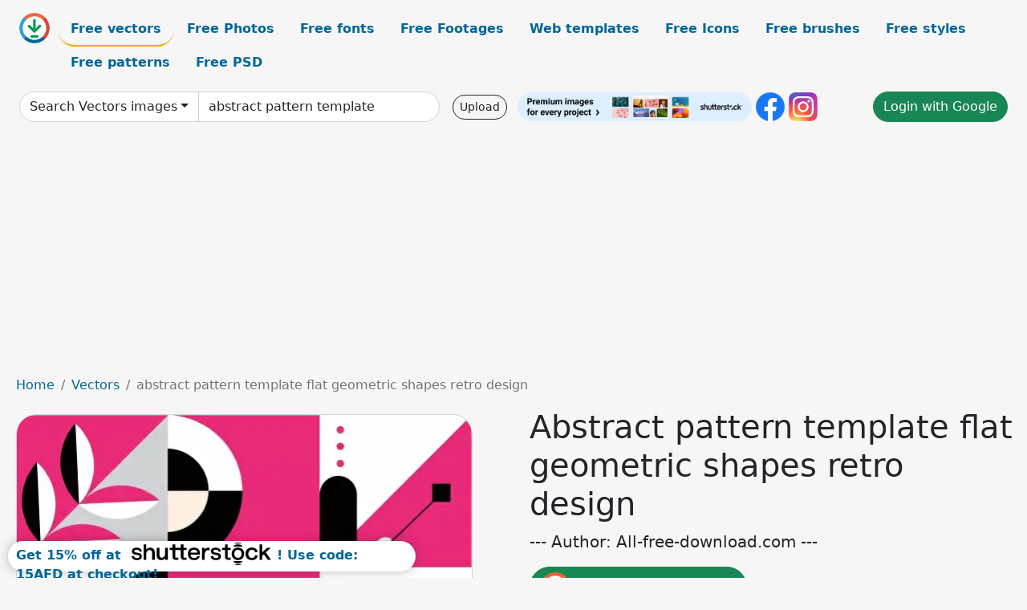

--- FILE ---
content_type: text/html; charset=UTF-8
request_url: https://all-free-download.com/free-vector/download/abstract_pattern_template_flat_geometric_shapes_retro_design_6852373.html
body_size: 11025
content:
<!doctype html>
<html lang="en">
  <head>
    <meta charset="utf-8">
    <meta name="viewport" content="width=device-width, initial-scale=1">
    <meta name="author" content="AFD">
    <meta name="generator" content="AFD">
    <meta name="robots" content="index, follow">    <title>Abstract pattern template flat geometric shapes retro design Vectors images graphic art designs in editable .ai .eps .svg .cdr format free and easy download unlimit id:6852373</title>
    <meta name="description" content="Vectors images graphic art designs abstract pattern template flat geometric shapes retro design in editable .ai .eps .svg .cdr format ✓ Premium quality ✓ Free for commercial use ✓ Free and easy download ✓ unlimit  id:6852373" >
    <meta name="google-site-verification" content="h8aKWdWajcitX904DxqOxb4-wcNRYncVmMmcjRRXVkE" />
    <meta name="domain" content="all-free-download.com" >

    <!-- Bootstrap core CSS -->
    <link href="https://cdn.jsdelivr.net/npm/bootstrap@5.0.2/dist/css/bootstrap.min.css" rel="stylesheet" integrity="sha384-EVSTQN3/azprG1Anm3QDgpJLIm9Nao0Yz1ztcQTwFspd3yD65VohhpuuCOmLASjC" crossorigin="anonymous">


    <link href="/libs/all.css?a=88888" rel="stylesheet" >
    <link href="/libs/social-share/sharetastic.css" rel="stylesheet">

        <!-- Favicons -->

    <link rel="apple-touch-icon" sizes="180x180" href="/apple-touch-icon.png">
    <link rel="icon" type="image/png" sizes="32x32" href="/favicon-32x32.png">
    <link rel="icon" type="image/png" sizes="16x16" href="/favicon-16x16.png">
    <link rel="manifest" href="/site.webmanifest">


    <meta property="fb:app_id"          content="1091511124955362" /> 
    <meta property="og:url"           content="https://all-free-download.com/free-vector/download/abstract_pattern_template_flat_geometric_shapes_retro_design_6852373.html" />
    <meta property="og:type"          content="website" />
    <meta property="og:title"         content="Abstract pattern template flat geometric shapes retro design Vectors images graphic art designs in editable .ai .eps .svg .cdr format free and easy download unlimit id:6852373" />
    <meta property="og:description"   content="Vectors images graphic art designs abstract pattern template flat geometric shapes retro design in editable .ai .eps .svg .cdr format ✓ Premium quality ✓ Free for commercial use ✓ Free and easy download ✓ unlimit  id:6852373" />
    <meta property="og:image" content="https://images.all-free-download.com/images/graphicwebp/abstract_pattern_template_flat_geometric_shapes_retro_design_6852373.webp" />
<meta property="og:image"         content="https://images.all-free-download.com/images/thumb/abstract_background_colorful_flat_deformed_shapes_decor_6841761.webp" />
<meta property="og:image"         content="https://images.all-free-download.com/images/thumb/floor_tiles_pattern_template_flat_vintage_seamless_geometric_floral_shapes_6942641.webp" />
<meta property="og:image"         content="https://images.all-free-download.com/images/thumb/signboards_border_templates_colorful_decor_flat_geometric_shapes_6836162.webp" />
<meta property="og:image"         content="https://images.all-free-download.com/images/thumb/camping_logo_templates_flat_classic_shapes_decor_6848965.webp" />
<meta property="og:image"         content="https://images.all-free-download.com/images/thumb/dos_logo_template_flat_geometric_shapes_6934786.webp" />
<meta property="og:image"         content="https://images.all-free-download.com/images/thumb/t_junction_sign_board_templates_flat_geometric_shapes_arrows_decor_6928744.webp" />
<meta property="og:image"         content="https://images.all-free-download.com/images/thumb/decorative_pattern_classical_flat_geometric_decor_6849239.webp" />
<meta property="og:image"         content="https://images.all-free-download.com/images/thumb/abstract_background_template_flat_colorful_geometric_symmetry_6846967.webp" />
<meta property="og:image"         content="https://images.all-free-download.com/images/thumb/tile_pattern_template_flat_symmetric_repeating_decor_6850247.webp" />
<meta property="og:image"         content="https://images.all-free-download.com/images/thumb/abstract_pattern_template_colorful_retro_repeating_symmetric_sketch_6841401.webp" />
<meta property="og:image"         content="https://images.all-free-download.com/images/thumb/abstract_background_template_modern_geometric_shapes_6941196.webp" />
<meta property="og:image"         content="https://images.all-free-download.com/images/thumb/pattern_template_flat_violet_symmetrical_repeating_decor_6842415.webp" />
<meta property="og:image"         content="https://images.all-free-download.com/images/thumb/traffic_signs_dual_carriageway_templates_flat_geometric_shapes_arrows_lines_lanes_sketch_6928743.webp" />
<meta property="og:image"         content="https://images.all-free-download.com/images/thumb/speed_limit_sign_board_templates_flat_geometric_shapes_outline_6928748.webp" />
<meta property="og:image"         content="https://images.all-free-download.com/images/thumb/abstract_background_template_flat_geometric_shapes_6936934.webp" />
<meta property="og:image"         content="https://images.all-free-download.com/images/thumb/pattern_template_flat_symmetrical_repeating_geometric_shapes_6841386.webp" />
<meta property="og:image"         content="https://images.all-free-download.com/images/thumb/abstract_pattern_template_flat_illusion_geometric_shapes_6852372.webp" />
<meta property="og:image"         content="https://images.all-free-download.com/images/thumb/organic_food_label_templates_retro_flat_geometric_shapes_6849501.webp" />
<meta property="og:image"         content="https://images.all-free-download.com/images/thumb/abstract_pattern_templates_flat_retro_ethnic_handdrawn_design_6847539.webp" />
<meta property="og:image"         content="https://images.all-free-download.com/images/thumb/abstract_background_template_colorful_geometric_decor_6840332.webp" />
<meta property="og:image"         content="https://images.all-free-download.com/images/thumb/abstract_background_template_colorful_geometric_circles_decor_6846962.webp" />
<meta property="og:image"         content="https://images.all-free-download.com/images/thumb/gold_shop_business_card_template_flat_geometric_circles_6940323.webp" />
<meta property="og:image"         content="https://images.all-free-download.com/images/thumb/mosaic_background_template_colorful_flat_geometric_shapes_6937695.webp" />
<meta property="og:image"         content="https://images.all-free-download.com/images/thumb/ethnic_tattoo_templates_flat_geometric_sketch_symmetric_shapes_6850534.webp" />
<meta property="og:image"         content="https://images.all-free-download.com/images/thumb/interior_flyer_template_flat_geometric_checkered_design_6930932.webp" />
<meta property="og:image"         content="https://images.all-free-download.com/images/thumb/abstract_geometrical_pattern_template_flat_colorful_classic_6852370.webp" />
<meta property="og:image"         content="https://images.all-free-download.com/images/thumb/handicap_parking_sign_board_templates_flat_geometric_shapes_wheel_chair_disabled_sketch_6928784.webp" />
<meta property="og:image"         content="https://images.all-free-download.com/images/thumb/decorative_background_templates_flat_geometric_decor_6850812.webp" />
<meta property="og:image"         content="https://images.all-free-download.com/images/thumb/bend_traffic_sign_templates_flat_geometric_shapes_outline_6928787.webp" />
<meta property="og:image"         content="https://images.all-free-download.com/images/thumb/abstract_background_template_colorful_geometric_shapes_6930021.webp" />
<meta property="og:image"         content="https://images.all-free-download.com/images/thumb/logo_templates_flat_texts_shapes_abstract_design_6850549.webp" />
<meta property="og:image"         content="https://images.all-free-download.com/images/thumb/slippery_road_sign_board_templates_flat_geometric_shapes_cars_sketch_6928751.webp" />
<meta property="og:image"         content="https://images.all-free-download.com/images/thumb/abstract_background_template_contrast_geometry_shapes_6931392.webp" />
<meta property="og:image"         content="https://images.all-free-download.com/images/thumb/decorative_logo_templates_flat_geometric_shapes_plants_decor_6848690.webp" />
<meta property="og:image"         content="https://images.all-free-download.com/images/thumb/two_way_traffic_signboard_templates_flat_geometric_shapes_arrows_outline_6926803.webp" />
<meta property="og:image"         content="https://images.all-free-download.com/images/thumb/abstract_background_template_flat_curves_shapes_6940135.webp" />
<meta property="og:image"         content="https://images.all-free-download.com/images/thumb/abstract_background_templates_flat_colorful_geometric_decor_6840739.webp" />
<meta property="og:image"         content="https://images.all-free-download.com/images/thumb/roundabout_sign_board_templates_flat_geometric_shapes_arrows_decor_6928752.webp" />
    <script type="text/javascript">
      var page = "home";  
      var donate_email = 'H4sIAAAAAAAAAytIrMxNzStxSCqtLE7NyUkvSizIyEzWS87PBQAOXTfVGgAAAA==';
      var show_ads = true;
      var auto_paging = true;
    </script>

    <!-- Global site tag (gtag.js) - Google Analytics -->
    <script async src="https://www.googletagmanager.com/gtag/js?id=G-CGLHFKPST0"></script>
    <script>
      window.dataLayer = window.dataLayer || [];
      function gtag(){dataLayer.push(arguments);}
      gtag('js', new Date());

      gtag('config', 'G-CGLHFKPST0');
    </script>

  <!-- Google Tag Manager -->
  <script>(function(w,d,s,l,i){w[l]=w[l]||[];w[l].push({'gtm.start':
  new Date().getTime(),event:'gtm.js'});var f=d.getElementsByTagName(s)[0],
  j=d.createElement(s),dl=l!='dataLayer'?'&l='+l:'';j.async=true;j.src=
  'https://www.googletagmanager.com/gtm.js?id='+i+dl;f.parentNode.insertBefore(j,f);
  })(window,document,'script','dataLayer','GTM-NHTH87G');</script>
  <!-- End Google Tag Manager -->

<script
  src="https://code.jquery.com/jquery-3.7.1.min.js"
  integrity="sha256-/JqT3SQfawRcv/BIHPThkBvs0OEvtFFmqPF/lYI/Cxo="
  crossorigin="anonymous"></script>
  </head>
  <body>

  <header class="py-3 container-fluid">

    <div class="container-fluid mb-3 nav-flex" s>
      <a href="/" style="min-width:48px">
       <img src="/images/logo.svg" alt="all-free-download.com" title="all-free-download.com" width="38" height="38" class="rounded-circle">
      </a>         
  
      <div >
        <ul class="nav">
          <li class="nav-item"><a class="nav-link nav-active " k="free-vector" href="/free-vectors/">Free vectors</a></li>
          <li class="nav-item"><a class="nav-link " k="free-photos" href="/free-photos/">Free Photos</a></li>
          <li class="nav-item"><a class="nav-link " k="font" href="/font/">Free fonts</a></li>
          <li class="nav-item"><a class="nav-link " k="free-footage" href="/free-footage/">Free Footages</a></li>
          <li class="nav-item"><a class="nav-link " k="free-website-templates" href="/free-website-templates/">Web templates</a></li>
          <li class="nav-item"><a class="nav-link " k="free-icon" href="/free-icon/">Free Icons</a></li>
          <li class="nav-item"><a class="nav-link " k="photoshop-brushes" href="/photoshop-brushes/">Free brushes</a></li>
          <li class="nav-item"><a class="nav-link " k="photoshop-styles" href="/photoshop-styles/">Free styles</a></li>
          <li class="nav-item"><a class="nav-link " k="photoshop-patterns" href="/photoshop-patterns/">Free patterns</a></li>
          <li class="nav-item"><a class="nav-link " k="free-psd" href="/free-psd/">Free PSD</a></li>
        </ul>
      </div>

  

    </div>


    <div class="container-fluid d-grid gap-3 align-items-center" style="grid-template-columns:2fr;">
      <div class="d-flex align-items-center">
        <form class="w-100 me-3" id='search-form' action="/">
          <input type="hidden" id= "a" name="a" value="G">
          <input type="hidden" id="k" name="k" value="free-vector">
          <div class="input-group"  id="search_box">
            <a  id='search-category' href="/free-vectors/" class="btn btn-outline-dark dropdown-toggle" style="border-color: #ced4da; background-color: white;"  >Search Vectors images</a>            
            <input type="search" autocomplete="off" qqq="abstract pattern template flat geometric shapes retro" name="q" id="q" value="abstract pattern template" class="form-control" placeholder="Search... ">
            <div id="header-suggestion"  style="border-radius: 0px 0px 25px 25px;" class="search-suggestion-box bg-white" >
              <div class="d-grid " style="grid-template-columns:1fr; ">

              <div id="search-suggestion" >                
                <a class="m-1  btn-sm btn btn-outline-dark" k="free-vector" href="/free-vector-design-service/">Request a design</a>


              </div>
              </div>
            </div>
          </div>
        </form>
        
        <div class="w-100 d-none d-lg-block d-xl-block d-xxl-block "><a class="btn btn-outline-dark btn-sm me-2" href="/upload/">Upload</a><!--<a target="_blank" rel="noreferrer" href="https://shutterstock.7eer.net/WGr5J"><img height="36px" alt="shuterstock ads" width="292" style="border-radius:25px" src="https://all-free-download.com/images/shutterstockbanner/25off770x90.png"></a>-->
<a target="_blank" rel="noreferrer" href="https://shutterstock.7eer.net/WGr5J"><img height="36px" alt="shuterstock ads" width="292" style="border-radius:25px" src="https://all-free-download.com/images/shutterstockbanner/728x90free10images.png"></a>

<a target="_blank"  rel="noreferrer" href="https://www.facebook.com/allfreedownload" ><img height="36px" width="36px" alt="facebook logo" src="/images/facebook_Logo.png"></a> 
<a target="_blank"  rel="noreferrer" href="https://www.instagram.com/all_free_download_com/" ><img height="36px" alt="instagram logo" width="36px" src="/images/Instagram_logo.svg"></a> 



</div>

        <div class="flex-shrink-0 dropdown d-none d-md-block ">
        

        		<a href="/?a=LI&li=GG" ><span class="btn btn-success btn-xs" ><i class="fa fa-google"></i>Login with Google</a></span>

        
          </ul>
        </div>
        

      </div>
    </div>

  </header>

  <div class="container-fluid pb-3">






  <nav aria-label="breadcrumb" style="margin-left:8px;">
    <ol class="breadcrumb">
      <li class="breadcrumb-item"><a href="/">Home</a></li>
      <li class="breadcrumb-item"><a href="/free-vectors/">Vectors</a></li>
      <li class="breadcrumb-item active" aria-current="page">abstract pattern template flat geometric shapes retro design</li>
    </ol>
  </nav>

  <div class="detail-graphic-container">
    <div  class="detail-graphic-left me-5" >
  
      
      <img class="img-fluid graphic-image m-2"  width="569px"  height="600px"   alt="abstract pattern template flat geometric shapes retro design " src="https://images.all-free-download.com/images/graphicwebp/abstract_pattern_template_flat_geometric_shapes_retro_design_6852373.webp" >
      
      
    </div>
    <div class="detail-graphic-right" >
      
        <h1>Abstract pattern template flat geometric shapes retro design</h1>
        <blockquote class="blockquote">
        <p>--- Author: All-free-download.com ---</p>
        </blockquote>
        

       <div class="mt-2 mb-2"><a rel="nofollow" buyurl="http://buysellgraphic.com/vector-graphic/download/abstract_pattern_template_flat_geometric_shapes_retro_design_51719.html" graphic_id="6852373" imgsrc="https://images.all-free-download.com/images/graphicwebp/abstract_pattern_template_flat_geometric_shapes_retro_design_6852373.webp"  title="click to download this file" class="btn btn-success download-button" href="/?a=G&g=DL&id=6852373" ><img src="/images/download.svg" alt="download button" width="38" height="38" class="rounded-circle"> Click to download this file</a></div>

       <div>Adobe Illustrator ai ( .ai ) format, Encapsulated PostScript eps ( .eps ) format</div>
       <div>Creative commons attribution license, no redistribution</div>
  
        <div class="mt-2"><a class="btn btn-info" href="http://buysellgraphic.com/vector-graphic/download/abstract_pattern_template_flat_geometric_shapes_retro_design_51719.html">Buy a commercial licence</a></div>
        <div class=""><a href="/donate.php?email=H4sIAAAAAAAAAytIrMxNzStxSCqtLE7NyUkvSizIyEzWS87PBQAOXTfVGgAAAA==" class="btn btn-warning mb-2 mt-2">Buy a cup of coffee for our design team</a></div>

        

        <div>
          <h2>Tags</h2>
          <a class="btn btn-warning btn-sm mb-1" style="border-radius: 25px;" href="/free-vector/template.html"><span>template</span></a> <a class="btn btn-success btn-sm mb-1" style="border-radius: 25px;" href="/free-vector/pattern.html"><span>pattern</span></a> <a class="btn btn-danger btn-sm mb-1" style="border-radius: 25px;" href="/free-vector/abstract.html"><span>abstract</span></a> <a class="btn btn-primary btn-sm mb-1" style="border-radius: 25px;" href="/free-vector/vector.html"><span>vector</span></a> <a class="btn btn-info btn-sm mb-1" style="border-radius: 25px;" href="/free-vector/design.html"><span>design</span></a> <a class="btn btn-warning btn-sm mb-1" style="border-radius: 25px;" href="/free-vector/illustration.html"><span>illustration</span></a> <a class="btn btn-success btn-sm mb-1" style="border-radius: 25px;" href="/free-vector/graphic.html"><span>graphic</span></a> <a class="btn btn-danger btn-sm mb-1" style="border-radius: 25px;" href="/free-vector/decoration.html"><span>decoration</span></a> <a class="btn btn-primary btn-sm mb-1" style="border-radius: 25px;" href="/free-vector/shape.html"><span>shape</span></a> <a class="btn btn-info btn-sm mb-1" style="border-radius: 25px;" href="/free-vector/artistic.html"><span>artistic</span></a> <a class="btn btn-warning btn-sm mb-1" style="border-radius: 25px;" href="/free-vector/retro.html"><span>retro</span></a> <a class="btn btn-success btn-sm mb-1" style="border-radius: 25px;" href="/free-vector/abstraction.html"><span>abstraction</span></a> <a class="btn btn-danger btn-sm mb-1" style="border-radius: 25px;" href="/free-vector/elements.html"><span>elements</span></a> <a class="btn btn-primary btn-sm mb-1" style="border-radius: 25px;" href="/free-vector/flat.html"><span>flat</span></a> <a class="btn btn-info btn-sm mb-1" style="border-radius: 25px;" href="/free-vector/vintage.html"><span>vintage</span></a> <a class="btn btn-warning btn-sm mb-1" style="border-radius: 25px;" href="/free-vector/classic.html"><span>classic</span></a> <a class="btn btn-success btn-sm mb-1" style="border-radius: 25px;" href="/free-vector/ornate.html"><span>ornate</span></a> <a class="btn btn-danger btn-sm mb-1" style="border-radius: 25px;" href="/free-vector/ornament.html"><span>ornament</span></a> <a class="btn btn-primary btn-sm mb-1" style="border-radius: 25px;" href="/free-vector/classical.html"><span>classical</span></a> <a class="btn btn-info btn-sm mb-1" style="border-radius: 25px;" href="/free-vector/abstract-pattern.html"><span>abstract pattern</span></a> <a class="btn btn-warning btn-sm mb-1" style="border-radius: 25px;" href="/free-vector/vintage-pattern.html"><span>vintage pattern</span></a> <a class="btn btn-success btn-sm mb-1" style="border-radius: 25px;" href="/free-vector/geometry.html"><span>geometry</span></a> <a class="btn btn-danger btn-sm mb-1" style="border-radius: 25px;" href="/free-vector/geometrical.html"><span>geometrical</span></a> <a class="btn btn-primary btn-sm mb-1" style="border-radius: 25px;" href="/free-vector/shaped.html"><span>shaped</span></a>         </div>


    </div>
  </div>

  


<div >
<div class="grid-item" >
<div style="border-radius: 25px;">
<script async src="//pagead2.googlesyndication.com/pagead/js/adsbygoogle.js"></script>
<!-- graphic_detail -->
<ins class="adsbygoogle"
     style="display:block"
     data-ad-client="ca-pub-5123098183322891"
     data-ad-slot="1188044160"
     data-ad-format="auto"></ins>
<script>
(adsbygoogle = window.adsbygoogle || []).push({});
</script>
</div>
</div>
</div>

<h2 style="margin: 8px;">Related vectors images files</h2>




<div id="related-graphic">
         
            <a title="abstract background colorful flat deformed shapes decor" href="/free-vector/download/abstract_background_colorful_flat_deformed_shapes_decor_6841761.html">
                <img w="2480" h="2474" widht="301" height="300"   alt="abstract background colorful flat deformed shapes decor" src="https://images.all-free-download.com/images/thumb/abstract_background_colorful_flat_deformed_shapes_decor_6841761.webp" >
                <div class="jg-caption">abstract background colorful flat deformed shapes decor</div>
            </a>
               
            <a title="floor tiles pattern template flat vintage seamless geometric floral shapes" href="/free-vector/download/floor_tiles_pattern_template_flat_vintage_seamless_geometric_floral_shapes_6942641.html">
                <img w="1920" h="1077" widht="535" height="300"   alt="floor tiles pattern template flat vintage seamless geometric floral shapes" src="https://images.all-free-download.com/images/thumb/floor_tiles_pattern_template_flat_vintage_seamless_geometric_floral_shapes_6942641.webp" >
                <div class="jg-caption">floor tiles pattern template flat vintage seamless geometric floral shapes</div>
            </a>
               
            <a title="signboards border templates colorful decor flat geometric shapes" href="/free-vector/download/signboards_border_templates_colorful_decor_flat_geometric_shapes_6836162.html">
                <img w="1000" h="1024" widht="293" height="300"   alt="signboards border templates colorful decor flat geometric shapes" src="https://images.all-free-download.com/images/thumb/signboards_border_templates_colorful_decor_flat_geometric_shapes_6836162.webp" >
                <div class="jg-caption">signboards border templates colorful decor flat geometric shapes</div>
            </a>
               
            <a title="camping logo templates flat classic shapes decor" href="/free-vector/download/camping_logo_templates_flat_classic_shapes_decor_6848965.html">
                <img w="2880" h="1475" widht="586" height="300"   alt="camping logo templates flat classic shapes decor" src="https://images.all-free-download.com/images/thumb/camping_logo_templates_flat_classic_shapes_decor_6848965.webp" >
                <div class="jg-caption">camping logo templates flat classic shapes decor</div>
            </a>
               
            <a title="dos logo template flat geometric shapes" href="/free-vector/download/dos_logo_template_flat_geometric_shapes_6934786.html">
                <img w="848" h="848" widht="300" height="300"   alt="dos logo template flat geometric shapes" src="https://images.all-free-download.com/images/thumb/dos_logo_template_flat_geometric_shapes_6934786.webp" >
                <div class="jg-caption">dos logo template flat geometric shapes</div>
            </a>
               
            <a title="t junction sign board templates flat geometric shapes arrows decor" href="/free-vector/download/t_junction_sign_board_templates_flat_geometric_shapes_arrows_decor_6928744.html">
                <img w="1920" h="1920" widht="300" height="300"   alt="t junction sign board templates flat geometric shapes arrows decor" src="https://images.all-free-download.com/images/thumb/t_junction_sign_board_templates_flat_geometric_shapes_arrows_decor_6928744.webp" >
                <div class="jg-caption">t junction sign board templates flat geometric shapes arrows decor</div>
            </a>
               
            <a title="decorative pattern classical flat geometric decor" href="/free-vector/download/decorative_pattern_classical_flat_geometric_decor_6849239.html">
                <img w="2702" h="2833" widht="286" height="300"   alt="decorative pattern classical flat geometric decor" src="https://images.all-free-download.com/images/thumb/decorative_pattern_classical_flat_geometric_decor_6849239.webp" >
                <div class="jg-caption">decorative pattern classical flat geometric decor</div>
            </a>
               
            <a title="abstract background template flat colorful geometric symmetry" href="/free-vector/download/abstract_background_template_flat_colorful_geometric_symmetry_6846967.html">
                <img w="1239" h="1771" widht="210" height="300"   alt="abstract background template flat colorful geometric symmetry" src="https://images.all-free-download.com/images/thumb/abstract_background_template_flat_colorful_geometric_symmetry_6846967.webp" >
                <div class="jg-caption">abstract background template flat colorful geometric symmetry</div>
            </a>
               
            <a title="tile pattern template flat symmetric repeating decor" href="/free-vector/download/tile_pattern_template_flat_symmetric_repeating_decor_6850247.html">
                <img w="2261" h="2422" widht="280" height="300"   alt="tile pattern template flat symmetric repeating decor" src="https://images.all-free-download.com/images/thumb/tile_pattern_template_flat_symmetric_repeating_decor_6850247.webp" >
                <div class="jg-caption">tile pattern template flat symmetric repeating decor</div>
            </a>
               
            <a title="abstract pattern template colorful retro repeating symmetric sketch" href="/free-vector/download/abstract_pattern_template_colorful_retro_repeating_symmetric_sketch_6841401.html">
                <img w="2480" h="2575" widht="289" height="300"   alt="abstract pattern template colorful retro repeating symmetric sketch" src="https://images.all-free-download.com/images/thumb/abstract_pattern_template_colorful_retro_repeating_symmetric_sketch_6841401.webp" >
                <div class="jg-caption">abstract pattern template colorful retro repeating symmetric sketch</div>
            </a>
               
            <a title="abstract background template modern geometric shapes" href="/free-vector/download/abstract_background_template_modern_geometric_shapes_6941196.html">
                <img w="1920" h="1399" widht="412" height="300"   alt="abstract background template modern geometric shapes" src="https://images.all-free-download.com/images/thumb/abstract_background_template_modern_geometric_shapes_6941196.webp" >
                <div class="jg-caption">abstract background template modern geometric shapes</div>
            </a>
               
            <a title="pattern template flat violet symmetrical repeating decor" href="/free-vector/download/pattern_template_flat_violet_symmetrical_repeating_decor_6842415.html">
                <img w="2780" h="2880" widht="290" height="300"   alt="pattern template flat violet symmetrical repeating decor" src="https://images.all-free-download.com/images/thumb/pattern_template_flat_violet_symmetrical_repeating_decor_6842415.webp" >
                <div class="jg-caption">pattern template flat violet symmetrical repeating decor</div>
            </a>
               
            <a title="traffic signs dual carriageway templates flat geometric shapes arrows lines lanes sketch " href="/free-vector/download/traffic_signs_dual_carriageway_templates_flat_geometric_shapes_arrows_lines_lanes_sketch_6928743.html">
                <img w="1920" h="1920" widht="300" height="300"   alt="traffic signs dual carriageway templates flat geometric shapes arrows lines lanes sketch " src="https://images.all-free-download.com/images/thumb/traffic_signs_dual_carriageway_templates_flat_geometric_shapes_arrows_lines_lanes_sketch_6928743.webp" >
                <div class="jg-caption">traffic signs dual carriageway templates flat geometric shapes arrows lines lanes sketch </div>
            </a>
               
            <a title="speed limit sign board templates flat geometric shapes outline " href="/free-vector/download/speed_limit_sign_board_templates_flat_geometric_shapes_outline_6928748.html">
                <img w="1920" h="1152" widht="500" height="300"   alt="speed limit sign board templates flat geometric shapes outline " src="https://images.all-free-download.com/images/thumb/speed_limit_sign_board_templates_flat_geometric_shapes_outline_6928748.webp" >
                <div class="jg-caption">speed limit sign board templates flat geometric shapes outline </div>
            </a>
               
            <a title="abstract background template flat geometric shapes" href="/free-vector/download/abstract_background_template_flat_geometric_shapes_6936934.html">
                <img w="1920" h="1323" widht="435" height="300"   alt="abstract background template flat geometric shapes" src="https://images.all-free-download.com/images/thumb/abstract_background_template_flat_geometric_shapes_6936934.webp" >
                <div class="jg-caption">abstract background template flat geometric shapes</div>
            </a>
               
            <a title="pattern template flat symmetrical repeating geometric shapes" href="/free-vector/download/pattern_template_flat_symmetrical_repeating_geometric_shapes_6841386.html">
                <img w="2481" h="2575" widht="289" height="300"   alt="pattern template flat symmetrical repeating geometric shapes" src="https://images.all-free-download.com/images/thumb/pattern_template_flat_symmetrical_repeating_geometric_shapes_6841386.webp" >
                <div class="jg-caption">pattern template flat symmetrical repeating geometric shapes</div>
            </a>
               
            <a title="abstract pattern template flat illusion geometric shapes" href="/free-vector/download/abstract_pattern_template_flat_illusion_geometric_shapes_6852372.html">
                <img w="2281" h="2392" widht="286" height="300"   alt="abstract pattern template flat illusion geometric shapes" src="https://images.all-free-download.com/images/thumb/abstract_pattern_template_flat_illusion_geometric_shapes_6852372.webp" >
                <div class="jg-caption">abstract pattern template flat illusion geometric shapes</div>
            </a>
               
            <a title="organic food label templates retro flat geometric shapes" href="/free-vector/download/organic_food_label_templates_retro_flat_geometric_shapes_6849501.html">
                <img w="1096" h="1937" widht="170" height="300"   alt="organic food label templates retro flat geometric shapes" src="https://images.all-free-download.com/images/thumb/organic_food_label_templates_retro_flat_geometric_shapes_6849501.webp" >
                <div class="jg-caption">organic food label templates retro flat geometric shapes</div>
            </a>
               
            <a title="abstract pattern templates flat retro ethnic handdrawn design" href="/free-vector/download/abstract_pattern_templates_flat_retro_ethnic_handdrawn_design_6847539.html">
                <img w="2880" h="1568" widht="551" height="300"   alt="abstract pattern templates flat retro ethnic handdrawn design" src="https://images.all-free-download.com/images/thumb/abstract_pattern_templates_flat_retro_ethnic_handdrawn_design_6847539.webp" >
                <div class="jg-caption">abstract pattern templates flat retro ethnic handdrawn design</div>
            </a>
               
            <a title="abstract background template colorful geometric decor" href="/free-vector/download/abstract_background_template_colorful_geometric_decor_6840332.html">
                <img w="712" h="1024" widht="209" height="300"   alt="abstract background template colorful geometric decor" src="https://images.all-free-download.com/images/thumb/abstract_background_template_colorful_geometric_decor_6840332.webp" >
                <div class="jg-caption">abstract background template colorful geometric decor</div>
            </a>
               
            <a title="abstract background template colorful geometric circles decor" href="/free-vector/download/abstract_background_template_colorful_geometric_circles_decor_6846962.html">
                <img w="1238" h="1795" widht="207" height="300"   alt="abstract background template colorful geometric circles decor" src="https://images.all-free-download.com/images/thumb/abstract_background_template_colorful_geometric_circles_decor_6846962.webp" >
                <div class="jg-caption">abstract background template colorful geometric circles decor</div>
            </a>
               
            <a title="gold shop business card template flat geometric circles" href="/free-vector/download/gold_shop_business_card_template_flat_geometric_circles_6940323.html">
                <img w="1707" h="1920" widht="267" height="300"   alt="gold shop business card template flat geometric circles" src="https://images.all-free-download.com/images/thumb/gold_shop_business_card_template_flat_geometric_circles_6940323.webp" >
                <div class="jg-caption">gold shop business card template flat geometric circles</div>
            </a>
               
            <a title="mosaic background template colorful flat geometric shapes " href="/free-vector/download/mosaic_background_template_colorful_flat_geometric_shapes_6937695.html">
                <img w="1920" h="1419" widht="406" height="300"   alt="mosaic background template colorful flat geometric shapes " src="https://images.all-free-download.com/images/thumb/mosaic_background_template_colorful_flat_geometric_shapes_6937695.webp" >
                <div class="jg-caption">mosaic background template colorful flat geometric shapes </div>
            </a>
               
            <a title="ethnic tattoo templates flat geometric sketch symmetric shapes" href="/free-vector/download/ethnic_tattoo_templates_flat_geometric_sketch_symmetric_shapes_6850534.html">
                <img w="2225" h="2442" widht="273" height="300"   alt="ethnic tattoo templates flat geometric sketch symmetric shapes" src="https://images.all-free-download.com/images/thumb/ethnic_tattoo_templates_flat_geometric_sketch_symmetric_shapes_6850534.webp" >
                <div class="jg-caption">ethnic tattoo templates flat geometric sketch symmetric shapes</div>
            </a>
               
            <a title="interior flyer template flat geometric checkered design " href="/free-vector/download/interior_flyer_template_flat_geometric_checkered_design_6930932.html">
                <img w="1920" h="1920" widht="300" height="300"   alt="interior flyer template flat geometric checkered design " src="https://images.all-free-download.com/images/thumb/interior_flyer_template_flat_geometric_checkered_design_6930932.webp" >
                <div class="jg-caption">interior flyer template flat geometric checkered design </div>
            </a>
               
            <a title="abstract geometrical pattern template flat colorful classic" href="/free-vector/download/abstract_geometrical_pattern_template_flat_colorful_classic_6852370.html">
                <img w="2279" h="2390" widht="286" height="300"   alt="abstract geometrical pattern template flat colorful classic" src="https://images.all-free-download.com/images/thumb/abstract_geometrical_pattern_template_flat_colorful_classic_6852370.webp" >
                <div class="jg-caption">abstract geometrical pattern template flat colorful classic</div>
            </a>
               
            <a title="handicap parking sign board templates flat geometric shapes wheel chair disabled sketch" href="/free-vector/download/handicap_parking_sign_board_templates_flat_geometric_shapes_wheel_chair_disabled_sketch_6928784.html">
                <img w="1920" h="1920" widht="300" height="300"   alt="handicap parking sign board templates flat geometric shapes wheel chair disabled sketch" src="https://images.all-free-download.com/images/thumb/handicap_parking_sign_board_templates_flat_geometric_shapes_wheel_chair_disabled_sketch_6928784.webp" >
                <div class="jg-caption">handicap parking sign board templates flat geometric shapes wheel chair disabled sketch</div>
            </a>
               
            <a title="decorative background templates flat geometric decor" href="/free-vector/download/decorative_background_templates_flat_geometric_decor_6850812.html">
                <img w="2154" h="2880" widht="224" height="300"   alt="decorative background templates flat geometric decor" src="https://images.all-free-download.com/images/thumb/decorative_background_templates_flat_geometric_decor_6850812.webp" >
                <div class="jg-caption">decorative background templates flat geometric decor</div>
            </a>
               
            <a title="bend traffic sign templates flat geometric shapes outline " href="/free-vector/download/bend_traffic_sign_templates_flat_geometric_shapes_outline_6928787.html">
                <img w="1920" h="1920" widht="300" height="300"   alt="bend traffic sign templates flat geometric shapes outline " src="https://images.all-free-download.com/images/thumb/bend_traffic_sign_templates_flat_geometric_shapes_outline_6928787.webp" >
                <div class="jg-caption">bend traffic sign templates flat geometric shapes outline </div>
            </a>
               
            <a title="abstract background template colorful geometric shapes" href="/free-vector/download/abstract_background_template_colorful_geometric_shapes_6930021.html">
                <img w="1792" h="1920" widht="280" height="300"   alt="abstract background template colorful geometric shapes" src="https://images.all-free-download.com/images/thumb/abstract_background_template_colorful_geometric_shapes_6930021.webp" >
                <div class="jg-caption">abstract background template colorful geometric shapes</div>
            </a>
               
            <a title="logo templates flat texts shapes abstract design" href="/free-vector/download/logo_templates_flat_texts_shapes_abstract_design_6850549.html">
                <img w="2880" h="1089" widht="793" height="300"   alt="logo templates flat texts shapes abstract design" src="https://images.all-free-download.com/images/thumb/logo_templates_flat_texts_shapes_abstract_design_6850549.webp" >
                <div class="jg-caption">logo templates flat texts shapes abstract design</div>
            </a>
               
            <a title="slippery road sign board templates flat geometric shapes cars sketch " href="/free-vector/download/slippery_road_sign_board_templates_flat_geometric_shapes_cars_sketch_6928751.html">
                <img w="1920" h="1920" widht="300" height="300"   alt="slippery road sign board templates flat geometric shapes cars sketch " src="https://images.all-free-download.com/images/thumb/slippery_road_sign_board_templates_flat_geometric_shapes_cars_sketch_6928751.webp" >
                <div class="jg-caption">slippery road sign board templates flat geometric shapes cars sketch </div>
            </a>
               
            <a title="abstract background template contrast geometry shapes" href="/free-vector/download/abstract_background_template_contrast_geometry_shapes_6931392.html">
                <img w="1920" h="1529" widht="377" height="300"   alt="abstract background template contrast geometry shapes" src="https://images.all-free-download.com/images/thumb/abstract_background_template_contrast_geometry_shapes_6931392.webp" >
                <div class="jg-caption">abstract background template contrast geometry shapes</div>
            </a>
               
            <a title="decorative logo templates flat geometric shapes plants decor" href="/free-vector/download/decorative_logo_templates_flat_geometric_shapes_plants_decor_6848690.html">
                <img w="2482" h="2482" widht="300" height="300"   alt="decorative logo templates flat geometric shapes plants decor" src="https://images.all-free-download.com/images/thumb/decorative_logo_templates_flat_geometric_shapes_plants_decor_6848690.webp" >
                <div class="jg-caption">decorative logo templates flat geometric shapes plants decor</div>
            </a>
               
            <a title="two way traffic signboard templates flat geometric shapes arrows outline" href="/free-vector/download/two_way_traffic_signboard_templates_flat_geometric_shapes_arrows_outline_6926803.html">
                <img w="1920" h="1920" widht="300" height="300"   alt="two way traffic signboard templates flat geometric shapes arrows outline" src="https://images.all-free-download.com/images/thumb/two_way_traffic_signboard_templates_flat_geometric_shapes_arrows_outline_6926803.webp" >
                <div class="jg-caption">two way traffic signboard templates flat geometric shapes arrows outline</div>
            </a>
               
            <a title="abstract background template flat  curves shapes " href="/free-vector/download/abstract_background_template_flat_curves_shapes_6940135.html">
                <img w="1920" h="1399" widht="412" height="300"   alt="abstract background template flat  curves shapes " src="https://images.all-free-download.com/images/thumb/abstract_background_template_flat_curves_shapes_6940135.webp" >
                <div class="jg-caption">abstract background template flat  curves shapes </div>
            </a>
               
            <a title="abstract background templates flat colorful geometric decor" href="/free-vector/download/abstract_background_templates_flat_colorful_geometric_decor_6840739.html">
                <img w="734" h="1024" widht="215" height="300"   alt="abstract background templates flat colorful geometric decor" src="https://images.all-free-download.com/images/thumb/abstract_background_templates_flat_colorful_geometric_decor_6840739.webp" >
                <div class="jg-caption">abstract background templates flat colorful geometric decor</div>
            </a>
               
            <a title="roundabout sign board templates flat geometric shapes arrows decor" href="/free-vector/download/roundabout_sign_board_templates_flat_geometric_shapes_arrows_decor_6928752.html">
                <img w="1920" h="1920" widht="300" height="300"   alt="roundabout sign board templates flat geometric shapes arrows decor" src="https://images.all-free-download.com/images/thumb/roundabout_sign_board_templates_flat_geometric_shapes_arrows_decor_6928752.webp" >
                <div class="jg-caption">roundabout sign board templates flat geometric shapes arrows decor</div>
            </a>
          <!-- other items here -->
</div>

<script src="/libs/justifiedGallery.min/jquery.justifiedGallery.min.js" ></script>
<link rel="stylesheet" href="/libs/justifiedGallery.min/justifiedGallery.min.css" />

<script type="text/javascript">
$(document).ready(function() {
 
  $('#related-graphic').justifiedGallery({
      rowHeight : 188,
      lastRow : 'hide',
      margins : 3
  });

});
</script>



<div>
  <h2>Related search</h2>
  <a class="btn btn-danger btn-sm mb-1" style="border-radius: 25px;" href="/free-vector/abstract.html"><span>abstract</span></a> <a class="btn btn-primary btn-sm mb-1" style="border-radius: 25px;" href="/free-vector/abstract-pattern.html"><span>abstract pattern</span></a> <a class="btn btn-info btn-sm mb-1" style="border-radius: 25px;" href="/free-vector/abstract-template.html"><span>abstract template</span></a> <a class="btn btn-warning btn-sm mb-1" style="border-radius: 25px;" href="/free-vector/pattern.html"><span>pattern</span></a> <a class="btn btn-success btn-sm mb-1" style="border-radius: 25px;" href="/free-vector/pattern-template.html"><span>pattern template</span></a> <a class="btn btn-danger btn-sm mb-1" style="border-radius: 25px;" href="/free-vector/template.html"><span>template</span></a> <a class="btn btn-primary btn-sm mb-1" style="border-radius: 25px;" href="/free-vector/packaging-template.html"><span>packaging template</span></a> <a class="btn btn-info btn-sm mb-1" style="border-radius: 25px;" href="/free-vector/free-website-frame-templates.html"><span>free website frame templates</span></a> <a class="btn btn-warning btn-sm mb-1" style="border-radius: 25px;" href="/free-vector/golf-shirt-template.html"><span>golf shirt template</span></a> <a class="btn btn-success btn-sm mb-1" style="border-radius: 25px;" href="/free-vector/vector-wave-pattern.html"><span>vector wave pattern</span></a> <a class="btn btn-danger btn-sm mb-1" style="border-radius: 25px;" href="/free-vector/free-vector-certificate-templates.html"><span>free vector certificate templates</span></a> <a class="btn btn-primary btn-sm mb-1" style="border-radius: 25px;" href="/free-vector/free-commercial-use-vector-patterns.html"><span>free commercial use vector patterns</span></a> <a class="btn btn-info btn-sm mb-1" style="border-radius: 25px;" href="/free-vector/abstract-free-vector-files.html"><span>abstract free vector files</span></a> <a class="btn btn-warning btn-sm mb-1" style="border-radius: 25px;" href="/free-vector/vector-abstract-cdr.html"><span>vector abstract cdr</span></a> <a class="btn btn-success btn-sm mb-1" style="border-radius: 25px;" href="/free-vector/happy-birthday-template.html"><span>happy birthday template</span></a> <a class="btn btn-danger btn-sm mb-1" style="border-radius: 25px;" href="/free-vector/korean-pattern.html"><span>korean pattern</span></a> <a class="btn btn-primary btn-sm mb-1" style="border-radius: 25px;" href="/free-vector/abstract-circle-background.html"><span>abstract circle background</span></a> <a class="btn btn-info btn-sm mb-1" style="border-radius: 25px;" href="/free-vector/abstract-vector-psd.html"><span>abstract vector psd</span></a> <a class="btn btn-warning btn-sm mb-1" style="border-radius: 25px;" href="/free-vector/coreldraw-t-shirt-template.html"><span>coreldraw t shirt template</span></a> <a class="btn btn-success btn-sm mb-1" style="border-radius: 25px;" href="/free-vector/abstract-background-design-with.html"><span>abstract background design with</span></a> <a class="btn btn-danger btn-sm mb-1" style="border-radius: 25px;" href="/free-vector/sticker-template.html"><span>sticker template</span></a> <a class="btn btn-primary btn-sm mb-1" style="border-radius: 25px;" href="/free-vector/text-box-template.html"><span>text box template</span></a> <a class="btn btn-info btn-sm mb-1" style="border-radius: 25px;" href="/free-vector/colourful-abstract-wallpaper.html"><span>colourful abstract wallpaper</span></a> <a class="btn btn-warning btn-sm mb-1" style="border-radius: 25px;" href="/free-vector/corel-draw-logo-template.html"><span>corel draw logo template</span></a> <a class="btn btn-success btn-sm mb-1" style="border-radius: 25px;" href="/free-vector/white-abstract-background-vector.html"><span>white abstract background vector</span></a> <a class="btn btn-danger btn-sm mb-1" style="border-radius: 25px;" href="/free-vector/adobe-illustrator-abstract-background.html"><span>adobe illustrator abstract background</span></a> <a class="btn btn-primary btn-sm mb-1" style="border-radius: 25px;" href="/free-vector/graffiti-pattern.html"><span>graffiti pattern</span></a> <a class="btn btn-info btn-sm mb-1" style="border-radius: 25px;" href="/free-vector/pattern-vector-4.html"><span>pattern vector 4</span></a> <a class="btn btn-warning btn-sm mb-1" style="border-radius: 25px;" href="/free-vector/packaging-box-templates.html"><span>packaging box templates</span></a> <a class="btn btn-success btn-sm mb-1" style="border-radius: 25px;" href="/free-vector/free-table-calendar-template-download.html"><span>free table calendar template download</span></a> <a class="btn btn-danger btn-sm mb-1" style="border-radius: 25px;" href="/free-vector/arabic-and-moroccan-pattern-vector.html"><span>arabic and moroccan pattern vector</span></a> <a class="btn btn-primary btn-sm mb-1" style="border-radius: 25px;" href="/free-vector/abstract-border-design.html"><span>abstract border design</span></a> </div>




<script type="text/javascript">
  page = "detail";  
</script>
<div id="graphic_id_list" id_list = "6852373" ></div>
    </div>
    <div class="container" id="main-footer">
      <div id="ssiframe"></div>
      <footer class="py-3 my-4">
        <ul class="nav justify-content-center border-bottom pb-3 mb-3">
          <li class="nav-item"><a href="/" class="nav-link px-2 ">Home</a></li>
          <li class="nav-item"><a href="/pages/licence.html" class="nav-link px-2 ">Licences</a></li>
          <li class="nav-item"><a href="/pages/term.html" class="nav-link px-2 ">Term</a></li>
          <li class="nav-item"><a href="/pages/privacy.html" class="nav-link px-2 ">Privacy</a></li>
          <li class="nav-item"><a href="/pages/about.html" class="nav-link px-2 ">About</a></li>
          <li class="nav-item"><a href="/pages/contact.html" class="nav-link px-2 ">Contact</a></li>
        </ul>
        <p class="text-center text-muted">2026 &copy; All-free-download.com</p>
      </footer>
    </div>

    <div id="info" class="bg-light">
    <img  class="closebt" src="/images/close.svg" alt="close" width="16px" height="16px" class="rounded-circle">
      <div class="d-flex">
        <div id="info-img">
        </div>
        <div>
          <div id="info-content" class="mb-2"></div>
          <div class="sharetastic"></div>
          <div>
            <a target="_blank" href="" id="btn-buy-commecial" class="btn btn-outline-dark btn-sm mb-2 mt-2">Buy a commercial licence</a>
            <a target="_blank" href="/donate.php?email=H4sIAAAAAAAAAytIrMxNzStxSCqtLE7NyUkvSizIyEzWS87PBQAOXTfVGgAAAA==" class="btn btn-outline-dark btn-sm mb-2 mt-2">Buy a cup of coffee for our design team</a>
          </div>
          <!--<a rel="noreferrer" target="_blank" href="https://shutterstock.7eer.net/c/38874/1615122/1305?sharedid=AllFreeDownload-ImageFTTest"><img height="36px" alt="shuterstock ads" width="292" style="border-radius:25px" src="https://all-free-download.com/images/shutterstockbanner/25off770x90.png"></a> -->
<a rel="noreferrer" target="_blank" href="https://shutterstock.7eer.net/c/38874/738175/1305"><img height="36px" alt="shuterstock ads" width="292" style="border-radius:25px" src="https://all-free-download.com/images/shutterstockbanner/728x90free10images.png"></a>
<h5 id="1424098"><a href="https://shutterstock.7eer.net/c/38874/1424098/1305">Get 15% off at Shutterstock! Use code: 15AFD at checkout! (Valid until 1/31/24)</a></h5>
<img height="0" width="0" src="https://shutterstock.7eer.net/i/38874/1424098/1305" style="position:absolute;visibility:hidden;" border="0" />
        </div>
      </div>
    </div> 

    <button onclick="topFunction()" id="gotop" class="btn btn-dark" title="Go to top">Top</button>
    <div id="conner-ads-cover">
      <button type="button" id='btn-conner-ads-close' class="btn-close" aria-label="Close"></button>
      <div id="conner-ads"></div>
    </div>

    <script src="https://cdn.jsdelivr.net/npm/bootstrap@5.0.2/dist/js/bootstrap.bundle.min.js" integrity="sha384-MrcW6ZMFYlzcLA8Nl+NtUVF0sA7MsXsP1UyJoMp4YLEuNSfAP+JcXn/tWtIaxVXM" crossorigin="anonymous"></script>
    <script src="/libs/jquery.cookie.js"></script>

    <script src="/libs/atc.js?r=34546"></script>


    <script src="/libs/social-share/sharetastic.js"></script>


    <script src="/libs/shuterstockads-datas.js"></script>
    <script src="/libs/all.js?r=38688868686"></script>


    <script>
      $('.sharetastic').sharetastic();
    </script>


    
    <script>

keyword = $.trim($("#q").val());
arrkeyword = keyword.split(' ');
if(arrkeyword.length>5){
    keyword = arrkeyword[0]+' '+arrkeyword[1]+' '+arrkeyword[2];
}
$("#q").val(keyword);

$("a").click(function(){
   
    keyword = $.trim($("#q").val());

    if(keyword==""){
        var arr_keywords = ["Arrow","Abstract","background", "ribbon", "label","sale","Pattern","Infographics","Banner","Flower","Ornament","icons","sticker"];
        var v_start  = randomIntFromInterval(1,arr_keywords.length-1);
        keyword = arr_keywords[v_start];
    }

    category = $.trim($("#k").val());
    if($(window).width() >= 1024){
        
        if($.cookie('sstpop')!='ssp' && $.cookie('sstpop')=='2'  && keyword!=""){

            var popup3 = 'width=1024,height=1024,toolbar=0,menubar=0,location=0,status=1,scrollbars=1,resizable=1,left=100,top=100';
            var popupName = "Shutterstock.com";
            if(category=="free-vector"){
                var popurl = "https://shutterstock.7eer.net/WGr5J";
            }else{
                var popurl = "https://shutterstock.7eer.net/WGr5J";
            }
            newwindow=window.open(popurl,popupName,popup3);
            var date = new Date();
            date.setTime(date.getTime() + (30 * 60 * 1000));                
            $.cookie('sstpop', 'ssp', {expires: date, path: '/' });         
        }else{
            var date = new Date();
            date.setTime(date.getTime() + (1 * 60 * 60 * 1000));                
            if($.cookie('sstpop')!='ssp') $.cookie('sstpop', '2', {expires: date, path: '/' }); 

        }

    }

});

</script>
    <right_before_body></right_before_body>    
    <style>
.corner_button {
	background-color:#fff;
    width: 118px;
    display:none;
    height: 38px;
    position: fixed;
    bottom: 58px;
    left: 0px;
    margin: 0px -10px -10px 0px;
    padding: 0px 10px 10px 0px;
    z-index: 90;
    border-radius: 10px;
    box-shadow: 0px 0px 13px rgba(35, 31, 32, 0.3);
    transition: all 2s ease 0s;
}

.corner_banner {
	background-color:#fff;
	display:none;
    width: 508px;
    height: 38px;
    position: fixed;
    bottom: 8px;
    left: 0px;
    margin: 0px 10px 0px 10px;
    padding: 6px 10px 10px 10px;
    z-index: 90;
    border-radius: 19px;
    box-shadow: 0px 0px 13px rgba(35, 31, 32, 0.3);
    transition: all 2s ease 0s;
}

.conner_close{
	width:36px;height:30px;
	color:red;
	cursor: pointer;
    position: fixed;
    z-index: 90;
    bottom: 100px;
    left: 0px;    
}
</style>

<div class="corner_button" id="corner_button" ><img width="118px" src="https://www.shutterstock.com/assets/images/shutterstock-logo-pos.svg"></div>
<div class="corner_banner d-sm-none  d-md-block d-lg-block d-xl-block " id="corner_banner" >
    <div id="conner_content" >
    <div>
        <b><a href="https://shutterstock.7eer.net/WGr5J">Get 15% off at <img height="28px" alt="shutterstock logo" width="188px" style="margin-top:-6px" src="https://www.shutterstock.com/assets/images/shutterstock-logo-pos.svg">! Use code: 15AFD at checkout!</a></b>
        <img height="0" width="0" src="https://shutterstock.7eer.net/i/38874/1424098/1305" style="position:absolute;visibility:hidden;" border="0" />
        </div>
    </div>
</div>
</div>





    
  </body>
</html>
<cache file='/backup/cache_afd2021/graphic/6852373.php' time='13-01-2026 22:48:29' ></cache>




--- FILE ---
content_type: text/html; charset=utf-8
request_url: https://www.google.com/recaptcha/api2/aframe
body_size: 138
content:
<!DOCTYPE HTML><html><head><meta http-equiv="content-type" content="text/html; charset=UTF-8"></head><body><script nonce="8JAMQ_xbPSKDsN1z84iqXQ">/** Anti-fraud and anti-abuse applications only. See google.com/recaptcha */ try{var clients={'sodar':'https://pagead2.googlesyndication.com/pagead/sodar?'};window.addEventListener("message",function(a){try{if(a.source===window.parent){var b=JSON.parse(a.data);var c=clients[b['id']];if(c){var d=document.createElement('img');d.src=c+b['params']+'&rc='+(localStorage.getItem("rc::a")?sessionStorage.getItem("rc::b"):"");window.document.body.appendChild(d);sessionStorage.setItem("rc::e",parseInt(sessionStorage.getItem("rc::e")||0)+1);localStorage.setItem("rc::h",'1768853237656');}}}catch(b){}});window.parent.postMessage("_grecaptcha_ready", "*");}catch(b){}</script></body></html>